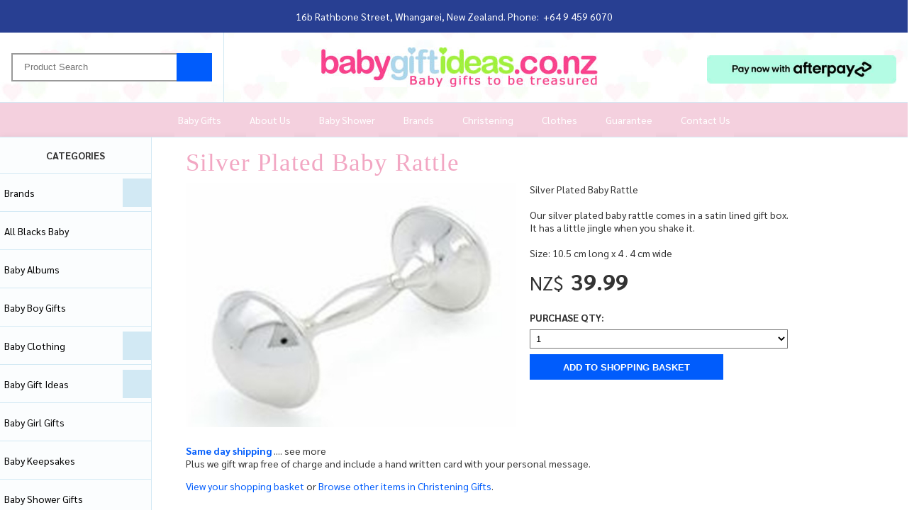

--- FILE ---
content_type: text/html;charset=UTF-8
request_url: https://www.babygiftideas.co.nz/product/silver-plated-baby-rattle
body_size: 8009
content:













<!DOCTYPE html PUBLIC "-//W3C//DTD XHTML 1.0 Transitional//EN" "https://www.w3.org/TR/xhtml1/DTD/xhtml1-transitional.dtd"> 
		
		

		<html lang="en">

<head>
<title>Silver Plated Baby Rattle</title>

	

	  
	  



<meta name="Description" content="Silver Plated Baby Rattle    Our silver plated baby rattle comes in a satin lined gift box.  It has a little jingle when you shake it.    Size: 10.5 cm long x 4 . 4 cm wide  	Category: Christening Gifts" />

	<meta name="Keywords" content="Silver Plated Baby Rattle cm Christening Gifts comes satin lined gift box has little jingle shake Size 10 long wide Traditional" />


	<meta http-equiv="Content-Type" content="text/html; charset=utf-8" />
	<meta name="generator" content="CMS Tool www.cms-tool.net" />
	<meta name="viewport" content="width=device-width, initial-scale=1">
	
		
		
	
	
	<link rel="canonical" href="https://www.babygiftideas.co.nz/product/silver-plated-baby-rattle" />











<link rel="preload" as="style" href="/uploads/js/cmscommon_core.css?ver=1764793977451"/><link type="text/css" rel="stylesheet" media="all" href="/uploads/js/cmscommon_core.css?ver=1764793977451"/>
	<link rel="preload" as="style" href="/uploads/js/cmscommon_core_mobile.css?ver=1760409706268"/><link type="text/css" rel="stylesheet" media="screen and (max-width: 640px)" href="/uploads/js/cmscommon_core_mobile.css?ver=1760409706268"/>

 	<link rel="preload" as="style" href="/uploads/js/cmscommon_ecommerce.css?ver=1759884157832"/><link type="text/css" rel="stylesheet" media="all" href="/uploads/js/cmscommon_ecommerce.css?ver=1759884157832"/>


 



<link type="text/css" rel="stylesheet" href="/css/publishedA.css?ver=1724980810552" media="all"/>



 




 


  
<script type="text/javascript">var dynamicURL='/product/silver-plated-baby-rattle';var cid=95885;var page=276902;</script>
	
	
	<link rel="preload" as="script" href="//code.jquery.com/jquery-3.6.0.min.js"/><script type="text/javascript" src="//code.jquery.com/jquery-3.6.0.min.js"></script>
	

	 
	<link rel="preload" as="script" href="/uploads/js/cmscommon_colorbox.js?ver=1678842460243"/><script type="text/javascript" src="/uploads/js/cmscommon_colorbox.js?ver=1678842460243"></script>
		<link rel="preload" as="script" href="/uploads/js/cmscommon_core.js?ver=1765853974126"/><script type="text/javascript" src="/uploads/js/cmscommon_core.js?ver=1765853974126"></script>
		<link rel="preload" as="script" href="/uploads/js/cmscommon_clientside.js?ver=1754960540272"/><script type="text/javascript" src="/uploads/js/cmscommon_clientside.js?ver=1754960540272"></script>

	

	

	

	<!-- fb -->
	
	<link href="https://fonts.googleapis.com/css?family=Sarabun:400,700,900" rel="stylesheet">

	<link rel="preload" as="script" href="/_scripts.js?ver=1724980621910"/><script type="text/javascript" src="/_scripts.js?ver=1724980621910"></script>


	
	
	
	
<meta property="product:url" content="https://www.babygiftideas.co.nz/product/silver-plated-baby-rattle" /> 

			

			<meta property="og:url" content="https://www.babygiftideas.co.nz/product/silver-plated-baby-rattle"/>	                                                                  
			
			
				
			
			<meta property="og:type" content="product.item" />
			<meta property="og:title" content="Silver Plated Baby Rattle"/>

			<meta property="og:site_name" content="babygiftideas.co.nz"/>
			<meta property="og:image" content="https://www.babygiftideas.co.nz/images/276902/Silver_Plated_Baby_Rattle.jpeg"/>

			<meta property="product:price:amount" content="39.99"/>
				<meta property="product:price:currency" content="NZD"/>

			<meta property="og:description" content="Silver Plated Baby Rattle    Our silver plated baby rattle comes in a satin lined gift box.  It has a little jingle when you shake it.    Size: 10.5 cm long x 4 . 4 cm wide"/>
			
			<meta property="product:sku" content="2334665" /> 
				  <meta property="product:retailer_item_id" content="2334665" />

			
			<meta property="product:availability" content="instock" />
			
			<meta property="product:condition" content="new" />
</head>













<body id="pageid276902" class="wgtid253 cmsTemplateA productViewBody productViewBodyB inCategory59011 inCategory69938   productHasNoVariations  productHasNoOptions  AvailabilityAvailable LowStock  cmsPublicViewer" data-uid="95885" data-cid="95885" data-page="276902" data-pid="2334665" data-categoryid="59011">



<div id=cmsBrowserTopFixed>
	<div id="cmsBrowserHeaderTools" class="cmsEditableTemplate cmsEditableWidgetsArea " >
	
	</div>  





	</div>
	
	
	

	<div class=cmsOuterContainer id="cmsTemplateOuterContainer" chunk="wgtdata/_templateA.html">

	<div class="is-wrapper"><div class="is-section is-box is-section-auto" style="background-color: rgb(40, 63, 146);"> 
  <div class="is-boxes"> 
   <div class="is-box-centered "> 
    <div class="is-container is-builder container is-content-maxwidth" id="contentarea29RRg" style="max-width: 100%; margin-top: 0px; margin-bottom: 0px; padding: 0px;"><div class="wsb-template row clearfix templateHeader"> 
      <div class="column full "> 
       <div style="text-align: center;"> 
        <span style="color: rgb(255, 255, 255);"><div class="cmsEditableText containsContentBox " id="ws_template_header" chunk="/header.html"><div class="is-wrapper"><div class="is-section is-box is-section-auto">
			<div class="is-boxes">
				<div class="is-box-centered ">
					<div class="is-container is-builder container is-content-maxwidth" id="contentareat8ZX2" style="max-width: none;"><div class="row"><div class="column full">
<p style="text-align: center;">
<span>
16b Rathbone Street, Whangarei, New Zealand. Phone:&nbsp;</span>
<a href="tel:+6494596070" title="" target="">
+64 9 459 6070</a>
</p>
</div>
</div></div>
				</div>
			</div>
		</div>

</div></div> </span> 
       </div> 
      </div> 
     </div></div> 
   </div> 
  </div> 
 </div>

<div class="is-section masthead is-section-auto is-box"> 
  <a href="#top" title="" target="" id="mobbtn" class="mobile"><i class="icon ion-navicon size-64"></i></a> 
  <div class="is-boxes"> 
   <div class="is-box-centered"> 
    <div class="is-container is-builder container is-content-maxwidth" id="contentarea0R70Z" style="max-width: 100%; margin-top: 0px; margin-bottom: 0px; padding: 0px;"><div class="wsb-template row clearfix templateLogo flex s-s-l-s"><div class="column socialsearch">
        <form name="productSearchForm" action="/page/276902" method="GET">
         <input name="find_keywords" value="" size="15" class="cmsProductSearchKeywords" placeholder="Product Search">
         <button type="SUBMIT" name="doSearch" value="Search" class="cmsProductSearchSubmit">
 <i class="icon ion-ios-search-strong">
</i>
 </button>
         <input type="HIDDEN" name="b_id" value="">
        </form>
       </div>
       <div class="column logo">
 <div id="cmslogo" class="cmsEditableTemplate">
<a href="/"><img src="/images/template/logo.jpg" border="0" alt="Baby Gift Ideas" class="logo cmsLogoImg w390 h56"/></a>
</div>       </div>
       <div class="column toys">
        <div id="cmsPageHeaderTopTools" class="cmsEditableTemplate cmsEditableWidgetsArea " >
	<div id="custom_cmsPageHeaderTopTools"  class=""><div class="staffpic" style="padding: 2rem 1rem 0.8rem 0; height: 40px; width: auto;"><a href="/baby-gift-delivery-costs.html"> <img alt="babygiftideas.co.nz staff" src="/images/afterpay.jpg" border="0" width="auto" height="40px" /> </a> <a title="Guarantee for baby gift ideas and staff photo" href="/baby-gifts-guarantee.html" target="_blank"> </a></div></div><!-- end content div custom_cmsPageHeaderTopTools -->
	</div>  






       </div>
</div></div> 
   </div> 
  </div> 
 </div>

<div class="is-section is-section-auto is-box desktop mainmenu"> 
  <div class="is-boxes"> 
   <div class="is-box-centered"> 
    <div class="is-container is-builder container is-content-maxwidth" id="contentareahn5qp" style="max-width: 100%; margin-top: 0px; margin-bottom: 0px; padding: 0px;"><div class="wsb-template row clearfix templateMenu topMenu"> 
      <div class="column full"> 
       <div class="cmsDefaultMenu cmsHorizontalMenu" style="text-align: center;">
         <div id=menu class=menu><ul id=nav class="nav navbar-nav"><li id="mbtn276902" class="menuliactive"><a href="/baby-gifts.html" class="menuactive">Baby Gifts</a></li><li id="mbtn298524" class="dropdown hasubmenu"><a data-toggle="dropdown" href="/baby-shop.html" class="dropdown-toggle">About Us </a><ul class="submenu dropdown-menu"><li id="mbtn302521"><a href="/baby-gift-delivery-costs.html">Delivery Costs</a></li><li id="mbtn311524"><a href="/baby-gift-ideas-testimonials.html">Testimonials</a></li></ul></li><li id="mbtn297259"><a href="/baby-shower.html">Baby Shower</a></li><li id="mbtn298442"><a href="/baby-stuff-brands-product-things.html">Brands </a></li><li id="mbtn302409"><a href="/christening-gifts-baptism.html">Christening</a></li><li id="mbtn276903"><a href="/baby-clothes.html">Clothes</a></li><li id="mbtn302580"><a href="/baby-gifts-guarantee.html">Guarantee </a></li><li id="mbtn276906"><a accesskey="9" href="/contact-us-for-baby-presents.html">Contact Us</a></li></ul></div> 
       </div> 
      </div> 
     </div> 
     <div class="row clearfix"></div></div> 
   </div> 
  </div> 
 </div>

<div class="is-section section-content is-shadow-1 is-section-75"> 
  <div class="is-boxes"> 
   <div class="is-box is-box-2 menucolumn desktop" style="vertical-align:top;"> 
    <div class="is-boxes"> 
     <div class="is-box-centered is-content-top"> 
      <div id="contentareaPYguA" style="padding: 0px;" class="is-container is-builder is-content-500 container"><div class="row clearfix"> 
        <div class="column full"> 
         <h4 style="text-align: center;">CATEGORIES</h4> 
        </div> 
       </div> 
       <div class="wsb-template row clearfix templateCategories"> 
        <div class="column full"> 
         <div class="cmsDefaultMenu cmsVerticalMenu">
           <div id=catmenu class=catmenu><ul id=catnav class=catnav><li id="catm276346" class="hassubmenu"><a href="/category/baby-gift-brands">Brands</a><ul class="submenu"><li id="catm276348"><a href="/category/all-blacks-baby-gifts">All Blacks Baby Gifts</a></li><li id="catm276355"><a href="/category/bo-and-ko-baby-gifts">Bo & Ko Baby Gifts</a></li><li id="catm276347"><a href="/category/bunnies-by-the-bay-baby-gifts">Bunnies By The Bay Baby Gifts</a></li><li id="catm276349"><a href="/category/buzzy-bee-baby-gifts">Buzzy Bee Baby Gifts</a></li><li id="catm276353"><a href="/category/disney-baby-gifts">Disney Baby Gifts</a></li><li id="catm276351"><a href="/category/guess-how-much-i-love-you-baby-gifts">Guess How Much I Love You Baby Gifts</a></li><li id="catm276352"><a href="/category/kaloo-baby-gifts">Kaloo Baby Gifts</a></li><li id="catm276350"><a href="/category/peter-rabbit-baby-gifts">Peter Rabbit Baby Gifts</a></li><li id="catm276354"><a href="/category/sophie-the-giraffe-baby-gifts">Sophie The Giraffe Baby Gifts</a></li><li id="catm276358"><a href="/category/the-very-hungry-caterpillar-baby-gifts">The Very Hungry Caterpillar Baby Gifts</a></li><li id="catm276357"><a href="/category/williow-tree-figurine-baby-gifts">Willow Tree Figurine Baby Gifts</a></li><li id="catm276356"><a href="/category/winnie-the-pooh-baby-gifts">Winnie The Pooh Baby Gifts</a></li></ul></li><li id="catm62481"><a href="/all-blacks-baby.html">All Blacks Baby</a></li><li id="catm63203"><a href="/baby-albums.html">Baby Albums</a></li><li id="catm69125"><a href="/baby-boy-gifts.html">Baby Boy Gifts</a></li><li id="catm66950" class="hassubmenu"><a href="/baby-clothing.html">Baby Clothing</a><ul class="submenu"><li id="catm69491"><a href="/all-black-baby-clothing.html">All Blacks Baby Clothing</a></li><li id="catm69492"><a href="/baby-bibs.html">Baby Bibs</a></li><li id="catm69496" class="hassubmenu"><a href="/baby-blanket.html">Baby Blanket Wrap Quilts</a><ul class="submenu"><li id="catm71714"><a href="/aden---anais.html">Aden + Anais</a></li></ul></li><li id="catm69502"><a href="/baby-bodysuits.html">Baby Bodysuits</a></li><li id="catm69497"><a href="/baby-hats-beanies.html">Baby Hats and Beanies</a></li><li id="catm69493"><a href="/baby-shoes.html">Baby Shoes Booties Footwear</a></li><li id="catm69499"><a href="/baby-socks.html">Baby Socks</a></li><li id="catm69494"><a href="/buzzy-bee-baby-clothes.html">Buzzy Bee Baby Clothes</a></li><li id="catm69932"><a href="/kiwi-baby-clothes.html">Kiwi Baby Clothes</a></li></ul></li><li id="catm63027" class="hassubmenu"><a href="/baby-gift-ideas.html">Baby Gift Ideas</a><ul class="submenu"><li id="catm63026"><a href="/baby-books.html">Baby Books</a></li><li id="catm62479"><a href="/baby-cards.html">Baby Cards</a></li><li id="catm110622"><a href="/baby-tooth-and-curl-holders.html">Baby Tooth and Curl Holders</a></li><li id="catm76275"><a href="/birth-certificate-holders.html">Birth Certificate Holders</a></li><li id="catm70023"><a href="/first-birthday.html">First Birthday</a></li><li id="catm69933"><a href="/baby-skin-care.html">Skin Care</a></li></ul></li><li id="catm69126"><a href="/baby-girl-gifts.html">Baby Girl Gifts</a></li><li id="catm63200"><a href="/baby-keepsakes.html">Baby Keepsakes</a></li><li id="catm63202"><a href="/baby-shower-gifts.html">Baby Shower Gifts</a></li><li id="catm67090"><a href="/bunnies-by-the-bay.html">Bunnies By The Bay</a></li><li id="catm59011" class="selectedCategory selectedCategoryPath hassubmenu"><a href="/christening-gifts.html" class="catmenu-menuactive">Christening Gifts</a><ul class="submenu submenu-selectedCategory"><li id="catm69934"><a href="/christening-gifts-for-boys.html">Christening Gifts for Boys</a></li><li id="catm69935"><a href="/christening-gifts-for-girls.html">Christening Gifts for Girls</a></li><li id="catm69936"><a href="/christening-presents.html">Christening Presents</a></li><li id="catm69937"><a href="/christening-gifts-contemporary.html">Contemporary Christening Gifts</a></li><li id="catm69938"><a href="/christening-gifts-traditional.html">Traditional Christening Gifts</a></li></ul></li><li id="catm63013"><a href="/dolls.html">Dolls | Rag Doll</a></li><li id="catm263213"><a href="/category/maori-inspired-baby-gifts">Maori Inspired Baby Gifts</a></li><li id="catm68906"><a href="/meal-time-baby-stuff.html">Meal Time</a></li><li id="catm101816"><a href="/merino_baby_clothes.html">Merino Baby Clothes</a></li><li id="catm104147"><a href="/new-zealand-baby-clothes.html">New Zealand Baby Clothes</a></li><li id="catm65010"><a href="/new-zealand-baby-gifts.html">New Zealand Baby Gifts</a></li><li id="catm100138" class="hassubmenu"><a href="/new-zealand-baby-toys.html">New Zealand Baby Toys</a><ul class="submenu"><li id="catm60399"><a href="/buzzy-bee.html">Buzzy Bee</a></li></ul></li><li id="catm63011"><a href="/peter-rabbit.html">Peter Rabbit</a></li><li id="catm62021"><a href="/baby-photo-frames.html">Photo Frames</a></li><li id="catm63014" class="hassubmenu"><a href="/baby-toys.html">Toys for baby</a><ul class="submenu"><li id="catm88740"><a href="/disney-toys.html">Disney Toys</a></li><li id="catm71032"><a href="/guess-how-much-i-love-you.html">Guess How Much I Love You</a></li><li id="catm59013" class="hassubmenu"><a href="/kaloo.html">Kaloo</a><ul class="submenu"><li id="catm99347"><a href="/kaloo-doudous.html">Kaloo Doudou's</a></li></ul></li><li id="catm71512"><a href="/sophie-the-giraffe.html">Sophie the Giraffe</a></li><li id="catm59012"><a href="/teddy-bears.html">Teddy Bears</a></li><li id="catm77796"><a href="/the-very-hungry-caterpillar.html">The Very Hungry Caterpillar</a></li><li id="catm60928"><a href="/winnie-the-pooh.html">Winnie the Pooh</a></li></ul></li><li id="catm63201"><a href="/baby-gifts-twins.html">Twins</a></li><li id="catm60758"><a href="/willow-tree-angels.html">Willow Tree</a></li></ul></div> 
         </div> 
         <p><div class="cmsEditableText" id="ws_template_left" chunk="/left.html"><div class="delivery" style="text-align: center;"><a title="Baby Gifts Delivery Costs" href="/baby-gift-delivery-costs.html" target="_blank"> <img width="188" height="87" src="/images/template/delivery.jpg" /> </a></div>
<div class="leftbreaker" style="text-align: center;"><a title="Baby Gifts Guarantee" href="/baby-gifts-guarantee.html" target="_blank"> <img width="116" height="80" src="/images/template/100garantee.jpg" /> </a></div>
<div class="leftbreaker"></div></div></p> 
        </div> 
       </div></div> 
     </div> 
    </div> 
   </div> 
   <div class="is-box is-box-10"> 
    <div class="is-box-a is-boxes"> 
     <div class="is-overlay"> 
      <div class="is-overlay-bg" style="background-image: none; display: block;"></div> 
      <div class="is-overlay-color" style="display: none;"></div> 
      <div class="is-overlay-content"></div> 
     </div> 
     <div class="is-box-a is-box-centered is-content-top"> 
      <div id="contentareakPpKa" style="max-width: 100%; padding: 0px;" class="is-box-b is-container is-builder container is-content-maxwidth"><div class="wsb-template row clearfix  templatebanner"> 
        <div class="column full">
          <div id="cmsBannerContainer"  class="captionType ">
<div id="cmsBannerSlideDiv" class="cmsEditableTemplate anim_ " data-animation-type="" data-slideshow-speed="4000" data-transition-speed="2000">






</div>

</div>

 
        </div> 
       </div> 
       <div class="wsb-template row clearfix templateHeading"> 
        <div class="column full"> 
         <h1 class="cmsUsualWidth"> Silver Plated Baby Rattle</h1> 
         <div class="mobile">
           <small class=breadcrumbtrail><span class="bcPrefix">&gt;</span> <a class=breadcrumblink href="/">Baby Gifts</a> <span class="bcSeparator">&gt;</span> <a class=breadcrumblink href="/christening-gifts.html">Christening Gifts</a> <span class="bcSeparator">&gt;</span> <a class=breadcrumblink href="/product/silver-plated-baby-rattle">Silver Plated Baby Rattle</a> </small> 
         </div> 
        </div> 
       </div> 
       <div class="wsb-template row clearfix templateContent"> 
        <div class="column full">
				<div id="cmsPageHeaderToolsBelowHeading" class="cmsEditableTemplate cmsEditableWidgetsArea cmsUsualWidth" >
	
	</div>
		
		


		
		<div id="cmsPageContainer" pageid="276902" headingid="cmsProductHeading">

		
		
		 
		

		

		<div id="ContentCMS" accesskey="[" class="cmsUsualWidth ">


		


		<div class=productViewShoppingBasketInHeader>
		





<p align=right id=wgtSoftCart basketItemCount="0"></p>
	<script>
			updateWgtCart('',0);
		</script>
<iframe NAME=buyiframe width=0 height=0 style="visibility:hidden"></iframe>







		</div>





		
		



		 
		

		 
		





		


		<div itemscope itemtype="http://schema.org/Product" class="productItemScope productVariantChangeWrapper" data-pid="2334665" id="Product2334665">

			<meta itemprop="name" content="Silver Plated Baby Rattle" />
		    <meta itemprop="image" content="https://www.babygiftideas.co.nz/images/276902/Silver_Plated_Baby_Rattle.jpeg" />
			<meta itemprop="description" content="Silver Plated Baby Rattle    Our silver plated baby rattle comes in a satin lined gift box.  It has a little jingle when you shake it.    Size: 10.5 cm long x 4 . 4 cm wide" />

			
			<meta  itemprop="sku" content="2334665" />
		    <div itemprop="brand" itemscope itemtype="https://schema.org/Brand">
				<meta itemprop="name" content="LMNB526" />
			</div>
			<meta  itemprop="mpn" content="2334665" />

			<meta  itemprop="category" content="Christening Gifts,Traditional Christening Gifts" />

		 	<div itemprop="offers" itemscope itemtype="https://schema.org/Offer" >

					<meta itemprop="price" content="39.99" />
					<meta itemprop="priceCurrency" content="NZD" />
					<meta itemprop="priceValidUntil" content="2026-04-18" />
					<meta itemprop="url" content="https://www.babygiftideas.co.nz/product/silver-plated-baby-rattle" />

			        <link itemprop="itemCondition" href="https://schema.org/NewCondition" />
					
							
					<link itemprop="availability" href="https://schema.org/InStock" />				
					
			    </div>
	
			


			



<div id="cmsProductSummary" class="cmsEditablePopup cmsProductSummary productSummaryHeader">

		
		
		
		<div class="imageAlignmentBlock leftAlignedImageBlock"><div class="zoomedphoto ">
			<a class="colorbox jqzoom_view" rel="colorbox" href="/images/276902/Silver_Plated_Baby_Rattle.jpeg" title="Silver Plated Baby Rattle"><img src="/images/276902/Silver_Plated_Baby_Rattle.jpeg" border="0" alt="Silver Plated Baby Rattle" class="img_product_view galleryView320" hspace="0" vspace="0" itemprop="image"/></a>
		</div></div>


			<div class=productSummaryRightAlignedBlock>
				<DIV class=productHeaderSummaryText itemprop="description">Silver Plated Baby Rattle<br><br>Our silver plated baby rattle comes in a satin lined gift box.<br>It has a little jingle when you shake it.<br><br>Size: 10.5 cm long x 4 . 4 cm wide</DIV>
				
<a name="buy"></a>

<div class="formDIV productPriceTableDetailedWrapper">
<div class="productPriceTableDetailed cmsFormElements" data-image="/images/276902/Silver_Plated_Baby_Rattle.jpeg" >


	


	<div class="cmsFormElement productPrice"><div class="cmsFormPrompt productPricePrompt">Price:</div><div class="cmsFormData productPricePrice"><small class=ccySymbol>NZ$</small> <b class=value>39.99</b></div></div>

	


	

	

	
	
	

	

	
	   

	
		
		


	
	
	
	
	
	


	

		


	



<IFRAME NAME=buyiframe width=0 height=0 style="visibility:hidden"></iframe>




	
	
<!-- p_stock_display = NONE +   -->


	  	

	


	



	


	


	

<FORM METHOD=POST ACTION="/page/276902/shopping/cart/shopping-basket-iframe-process.html" target=buyiframe NAME=productBuyForm id=productBuyForm enctype="multipart/form-data"  accept-charset="ISO-8859-1">
		<INPUT TYPE=HIDDEN NAME=pid VALUE="2334665">
		<INPUT TYPE=HIDDEN NAME=add2cart VALUE="2334665">
		<INPUT TYPE=HIDDEN NAME=find_groupid VALUE=59011>
		

		 

		<div class="cmsFormElement cmsFormElementQuantity qtyCOMBO noPrint">
								<div class="cmsFormPrompt">Purchase Qty:</div>
								<div class="cmsFormData autowidth"><input previousvalue="1" min="1" size="4" max="4" qtyinc="1" name="b_qty" step="1" type="number" class="qtyCombo qtyTextField validateNumber" value="1"/></div>
							</div>

				 



				

				

				<div class="cmsFormElement cmsFormSubmitRow noPrint"> 
					<div class="cmsFormPrompt">&nbsp;</div>
					<div class="cmsFormData cmsBuyButtonDiv noPrint">

							
							<INPUT TYPE=SUBMIT VALUE="Add to Shopping Basket" class=btnAddToShoppingBasket>

						</div>
				   </div>

		

	</FORM>




	


</div>
</div>




			</DIV>

		

		

		



		
		
		
		
		
		
		
		
		
		
		
		
		<div style="clear:both"></div>


		  




	</div>

			


			

			
			
			


		  
			


			

 
			
			
			<div id="productAdditionalText"  class=""><p><a href="http://www.babygiftideas.co.nz/baby-gift-delivery-costs.html"><strong>Same day shipping</strong>&#160;</a>.... see more&#160;<br />Plus we gift wrap free of charge and include a hand written card with your personal&#160;message.</p></div><!-- end content div productAdditionalText -->


			<div style="clear:both"></div>


			
 
























 


 













  




 





	



  

 









                      








			





			
				
		</div><!-- end item scope -->

		

				
		


		
		
		  





		<p class=cmsViewProductPageContinueLinks>
			<a class=cmsViewCartOnProductView href="/page/276902/shopping/cart/shopping-cart.html">View your shopping basket</a> 
			<span class=browseOtherItems>or <a href="/christening-gifts.html">Browse other items in Christening Gifts</a>.</span>
			</p>



		
		



		
		 
		

		


		

		

		




		

</div><!-- End ContentCMS-->



</div><!-- End cmsPageContainer-->





<div id="cmsPageFooterTools" class="cmsEditableTemplate cmsEditableWidgetsArea cmsUsualWidth" >
	
	</div>  














<script type="application/ld+json" class="cmsSchemaGraph">
{"offers":{"seller":{"@id":"https://www.babygiftideas.co.nz#organization"},"priceValidUntil":"2027-01-18T02:22:50+1300","priceCurrency":"NZD","@type":"Offer","price":"39.99","availability":"https://schema.org/InStock","url":"https://www.babygiftideas.co.nz/product/silver-plated-baby-rattle","itemCondition":"https://schema.org/NewCondition"},"image":"https://www.babygiftideas.co.nz/images/276902/Silver_Plated_Baby_Rattle.jpeg","@type":"Product","name":"Silver Plated Baby Rattle","description":"Silver Plated Baby Rattle\r\n\r\nOur silver plated baby rattle comes in a satin lined gift box.\r\nIt has a little jingle when you shake it.\r\n\r\nSize: 10.5 cm long x 4 . 4 cm wide","mpn":"2334665","category":"Christening Gifts,Traditional Christening Gifts","@context":"https://schema.org","brand":{"@type":"Brand","name":"LMNB526"},"url":"https://www.babygiftideas.co.nz/product/silver-plated-baby-rattle"}
</script>




 
  
</div> 
       </div> 
       <div class="wsb-template row clearfix templateFooter"> 
        <div class="column full ">
          <div class="cmsEditableText" id="ws_template_footer" chunk="/footer.html"><p style="text-align: center;" class="whitebox"><span style="font-size: medium;"><a href="/">babygiftideas.co.nz</a> your online baby gift store</span>.<br />Secure online shopping with our <a href="/baby-gifts-guarantee.html">100% guarantee</a>. Complimentary gift wrapping and same day shipping worldwide. We can help you with Baby Clothing, Baby Christening Gifts, Baby Shower Favours.<br /><em><span style="font-size: medium;">Service with Sincerity</span></em></p>
<table style="width: 100%;">
<tbody>
<tr>
<td style="text-align: left;" class="bluebox" valign="top" width="33%"><span style="font-size: medium;"><a href="/contact-us-for-baby-presents.html">Contact Us</a></span> <br />Ph +64 9 459 6070<br /><a href="mailto:michelle@babygiftideas.co.nz">michelle@babygiftideas.co.nz</a><br /><span style="font-size: medium;">Visit Us</span><br />16b Rathbone Street,<br />Whangarei, New Zealand<br /><span style="font-size: medium;"><a href="/baby-shop.html">About Us</a></span></td>
<td style="text-align: left;" class="bluebox" valign="top" width="33%"><a href="/baby-gift-delivery-costs.html"><span style="font-size: medium;">Delivery</span><br /></a>See our charges &amp; times<br /><a href="/baby-gifts-guarantee.html"><span style="font-size: medium;">Guarantee</span><br /></a>We want you to be 100%<br />happy with your purchase<br /><span style="font-size: medium;"><a href="/baby-gifts-guarantee.html">Privacy/Security</a></span></td>
<td style="text-align: left;" class="bluebox" valign="top" width="34%"><a href="https://www.facebook.com/babygiftideas.co.nz" target="_blank"><span style="font-size: medium;">Facebook</span><br /></a>Follow us on Facebook<br /><span style="font-size: medium;">Newsletter</span><br />Sign up for our newsletter</td>
</tr>
</tbody>
</table>
<div class="bluebox">&#160;&#160;&#160;&#160; See our mother store <a href="http://www.giftguru.co.nz/" target="_blank">Gifts On Rathbone</a> for all your Birthday, Anniversary, Wedding and NZ Gifts.&#160;&#160;&#160;&#160;</div>
<div style="height: 2em;" id="footerGenericGap"></div>
<!--footer toys FBLIKE -->
<div id="fblike"></div>
<p class="copyright"><small class="copyright">&#169; Copyright 2025&#160;<a class="copyright" style="text-decoration: none;" href="http://www.babygiftideas.co.nz/" target="_top">babygiftideas.co.nz</a> - Phone: 09 459 6070 Whangarei New Zealand - <a class="copyright" href="/page/0/search/sitemap.html">Site map</a> </small></p></div> 
        </div> 
       </div></div> 
     </div> 
    </div> 
   </div> 
  </div> 
 </div>

<div class="is-section is-mobile-menu is-box is-section-auto is-bg-grey is-dark-text"> 

  <div class="is-boxes" style="   position: relative;"> 
   <div class="is-boxd dis-opacity-100 is-dark-text" style=""> 
    <div id="mobbtnx" class="mobile"> 
     <i class="icon ion-close size-48"></i> 
    </div> 
    <div class="is-overlay" style="display: none;"> 
     <div class="is-overlay-bg" style="display: none;"></div> 
     <div class="is-overlay-content"></div> 
     <div class="is-overlay-color" style="display: none;"></div> 
    </div> 
    <div class="is-container is-builder is-content-800 container" id="contentarea4iSB9" style="padding: 5%;"><div class="wsb-template row clearfix templateSearchFormShort"> 
      <div class="column  full" style="margin-bottom:28px;display:block;">
        
<div class="searchFormDiv">
		<form method="get" class="cmsSearchWidget " name="searchform" action="/page/276902/search/search-results.html">
			<input name="search_keywords" accesskey="3" size="10" value="" class="searchtoykeywords verticalAlignMiddle" />
			<button type="submit" value="Search" class="searchtoysubmit verticalAlignMiddle" ><span class=" material-icons">search</span></button>
		</form>
	</div>
 
      </div> 
     </div> 
     <div class="row clearfix"> 
      <div class="column full"> 
       <hr> 
      </div> 
     </div> 
     <div class="row clearfix"> 
      <div class="column full"> 
       <h3>CATEGORIES</h3> 
      </div> 
     </div> 
     <div class="wsb-template row clearfix templateCategories"> 
      <div class="column full mobilecatmenucontainer cmsVerticalMenu"> 
       <div class="cmsDefaultMenu cmsVerticalMenu">
         [MOBILECATEGORIES] 
       </div> 
      </div> 
     </div> 
     <div class="row clearfix"> 
      <div class="column full"> 
       <hr> 
      </div> 
     </div> 
     <div class="row clearfix"> 
      <div class="column full"> 
       <h3>MENU</h3> 
      </div> 
     </div> 
     <div class="wsb-template row clearfix templateMenu"> 
      <div class="column full mobilemenucontainer">
        [MOBILEMENU] 
      </div> 
     </div> 
     <div class="wsb-template row clearfix templateSocialIcons"> 
      <div class="column full">
        <div class="socialmediaicons">
  
 
	
	<a rel="nofollow" target="socialiconTarget" href="https://www.facebook.com/GiftsOnRathbone/" class="socialmediaicon a-logo-facebook" title="Connect with us: Facebook https://www.facebook.com/GiftsOnRathbone/"><ion-icon name="logo-facebook" style="background-color: rgb(59, 89, 152) ;"></ion-icon></a>


 
	
	

	
	
	
	
	
	
	
	
	

	

	<a rel="nofollow" target="socialiconTarget" href="/page/members/subscribe-ajax.html" class="socialmediaicon colorbox cmsSocialIconSubscribe a-mail" title=""><ion-icon name="mail" style="background-color: #e8c63e; ;"></ion-icon></a>

	
	
	
	
</div> 


 
      </div> 
     </div></div> 
   </div> 
  </div> 
 </div>

</div>
	 
		



		</div><!-- cms outer wrap -->


		

		



		
		
		<div id=cmsBrowserBottomFixed>
			<div id="cmsBrowserFooterTools" class="cmsEditableTemplate cmsEditableWidgetsArea " >
	
	</div>  





		</div>
			
			
				
				

						
	
<link type="text/css" rel="stylesheet" href="https://fonts.googleapis.com/icon?family=Material+Icons"  media="all" />
<link type="text/css" rel="stylesheet" href="//code.ionicframework.com/ionicons/2.0.1/css/ionicons.min.css"  media="screen" />
<script type="module" defer async src="/uploads/shared/js/ionicons/dist/ionicons/ionicons.js"></script>
<script type="module" defer async src="/uploads/shared/js/ionicons/dist/ionicons/ionicons.esm.js"></script>
</body>
	</html>


<!--r21,u349946,c95885,p276902,w253,t62992,m903,s201-->


 

--- FILE ---
content_type: text/css
request_url: https://www.babygiftideas.co.nz/css/publishedA.css?ver=1724980810552
body_size: 4836
content:
body {background-color:#FFFFFF ;}
body {background-image:url(/images/template/bg.jpg);}
body,
.cmsDefaultTextLogo a,
.cmsDefaultTextLogo a:link,
.copyright, a.copyright, .copyright a,
a.copyright:link {color:#333333 ;}
body.cmsPopup {background-color:white ;background-image:none;padding:2%;box-sizing:border-box;}
body.cmsPopup {background-color:#FFFFFF ;}
.cmsDefaultTextLogo a, .cmsDefaultTextLogo a:link {color:#F2A7C3 ;}
.btn.btn-primary, .btn-primary {background-color:;}
.btn.btn-primary, .btn-primary {color:#FFFFFF ;}
body {margin:0px;padding:0px;}
.pinkpromobox h1, .pinkpromobox h2, .pinkpromobox h3, .pinkpromobox h4, .pinkpromobox h5 {display:block;text-align:center;background-color:pink;-webkit-border-top-left-radius:8px;-webkit-border-top-right-radius:8px;-moz-border-radius-topleft:8px;-moz-border-radius-topright:8px;border-top-left-radius:8px;border-top-right-radius:8px;color:#333;}
.bluepromobox h1, .bluepromobox h2, .bluepromobox h3, .bluepromobox h4, .bluepromobox h5 {display:block;text-align:center;background-color:#ABD6EB;-webkit-border-top-left-radius:8px;-webkit-border-top-right-radius:8px;-moz-border-radius-topleft:8px;-moz-border-radius-topright:8px;border-top-left-radius:8px;border-top-right-radius:8px;color:#333;}
.greenpromobox h1, .greenpromobox h2, .greenpromobox h3, .greenpromobox h4, .greenpromobox h5 {display:block;text-align:center;background-color:#CCFE93;-webkit-border-top-left-radius:8px;-webkit-border-top-right-radius:8px;-moz-border-radius-topleft:8px;-moz-border-radius-topright:8px;border-top-left-radius:8px;border-top-right-radius:8px;color:#333;}
.bluepromobox {background-color:#FFF;border:1px solid #CCCCCC;border:1px solid #d2e9f4;padding:0px;-webkit-border-radius:8px;-moz-border-radius:8px;border-radius:8px;margin:10px;}
.greenpromobox {background-color:#FFF;border:1px solid #CCCCCC;border:1px solid #d2e9f4;padding:0px;-webkit-border-radius:8px;-moz-border-radius:8px;border-radius:8px;margin:10px;}
.pinkpromobox {background-color:#FFF;border:1px solid #CCCCCC;border:1px solid #d2e9f4;padding:0px;-webkit-border-radius:8px;-moz-border-radius:8px;border-radius:8px;margin:10px;}
h1 {padding:10px 0px;margin:0;font-weight:normal;letter-spacing:1px;font-family:Arial Rounded MT Bold;}
.bluebox {background-color:#ABD6EB;border:1px solid #CCCCCC;padding:10px;-webkit-border-radius:8px;-moz-border-radius:8px;border-radius:8px;margin:10px;}
.cmsDefaultTextLogo {width:100%;margin:0;}
.is-container {max-width:1200px;}
.cmsUsualWidth {max-width:1200px;padding:0 2rem;box-sizing:border-box;margin-right:auto;margin-left:0;}
.cmsTemplateC .cmsUsualWidth {margin-left:auto;}
.cmsUsualWidth.containsContentBox {max-width:none!important;width:100%!important;padding-left:0!important;padding-right:0!important;margin:0;}
#cmsShoppingCartTemplateLinks a {text-decoration :none;display:inline-block }
@media (max-width:600px){.socialmediaicons {text-align:center;}
#cmsShoppingCartTemplateLinks {text-align:center;}
#cmsShoppingCartTemplateLinks a {width:40%;text-align:center;}
}
html {box-sizing:border-box;}
*, *:before, *:after {box-sizing:inherit;}
body .is-boxes, body .is-wrapper > div {float:none;}
.templateContent > .column{float:none;}
.templateHeading{margin-left:0;margin-right:0;}
a{color:;color:#005CFC;}
a:hover{color:#B6DAEA;color:;}
h1{color:#F2A7C3;}
h2{color:;}
h3,h4{color:;}
body p{color:inherit;}
.cmsTitle a{color:#F2A7C3;color:;}
#menu button{display:none;}
.topMenu.templateMenu{background-color:#F4D0DE;}
.menucolumn{border-right:1px solid #d2e9f4;}
.is-section-banner {background-color:;}
.is-section-logo {background-color:;}
.masthead{background:;border-bottom:1px solid #d2e9f4;}
.is-section-menu {background-color:#F4D0DE;}
.menucolumn{background:#F4D0DE;background:#fbfdfe;}
.is-wrapper .is-mobile-menu,.is-wrapper .is-mobile-menu .is-boxes{background:#F4D0DE;}
.cmsVerticalMenu ul>li>ul{background:#fbfdfe;}
.cmsVerticalMenu button{background:#fbfdfe;background:#FFFFFF;background:#d2e9f4;}
.catmenu-link{background:#fbfdfe;}
.mobilecatmenucontainer.cmsVerticalMenu ul>li>ul{padding-left:1rem;}
.mobilecatmenucontainer.cmsVerticalMenu .catmenuli-active.hassubmenu > a{padding-left:1rem;}
input,select,option,textarea,button[type=submit]{background-color:#FFFFFF;padding:0.4rem 1rem;font-family:'Nunito Sans', sans-serif;}
input[type=submit],button[type=submit], input[type=button]{background-color:;background-color:#005CFC;color:#FFFFFF;border-color:;border-color:#005CFC;}
input:hover[type=submit], button:hover[type=submit]{background-color:;background-color:#B6DAEA;}
input.cmsProductSearchKeywords{height:40px;line-height:40px;flex:1;border:2px solid #999;border-width:2px 0 2px 2px;}
button[type=submit]{height:40px;line-height:40px;border:1px solid ;border:1px solid#005CFC;padding:0 20px;}
button[type=submit] i{font-size:22px;color:#fff;}
.btn.btn-primary, .cmsItem a.moreInfo, .cmsMoreInfo, .cmsNavButtons a{background-color:;background-color:#005CFC;color:#FFFFFF;}
.btn.btn-primary:hover, .cmsItem a.moreInfo:hover, .cmsMoreInfo:hover, .cmsNavButtons a:hover{background-color:;background-color:;color:#FFFFFF;border-color:;border-color:;}
.dirlistingsocialmediaicons i.icon, .dirlistingsocialmediaicons ion-icon, .socialmediaicons i.icon, .socialmediaicons ion-icon,i.icon,ion-icon{color:#333333;color:;}
a:hover i.icon,a:hover i.icon:hover,a:hover ion-icon:hover{color:;}
.cmsFormElements {margin:1% 0;}
.cmsFormElement, cmsFormSubmitRow {display:flex;margin:1% 0;}
.cmsFormPrompt, .cmsFormActions, .cmsFormDataNoPrompt {flex:1;}
.cmsFormData, .cmsFormOptions{flex:3 }
.cmsFormData input, .cmsFormData select, .cmsFormData textarea, .cmsFormDataNoPrompt textarea {width:100%;margin-left:0;margin-right:0;}
textarea {border:1px solid #d2e9f4;}
input{border:1px solid #d2e9f4;padding:0.4rem 1.0rem;}
input[type=text]{text-indent:0px;}
input[type=submit], input[type=button]{cursor:pointer;}
textarea:focus, input:focus, button:focus{outline:none;}
#cmsBannerOverlay{display:flex;}
#cmsBannerOverlay .row {display:flex;flex:1;align-items:center;}
.mobmenu{-webkit-transition:left 0.5s ease-in-out;-moz-transition:left 0.5s ease-in-out;-o-transition:left 0.5s ease-in-out;transition:left 0.5s ease-in-out;background-color:;background-color:#F4D0DE;z-index:2000;}
#cmsOuterContainer{height:100%;}
.is-wrapper div.section-content {height:95vH;background:#FFFFFF;}
.wsb-template.row.templateContent{margin:0;flex:1;}
.templateHeader a{color:white;}
a{text-decoration:none;}
.is-box-a{height:100%;}
.is-box-b{height:100%;display:flex;flex-direction:column;}
.breadcrumbtrail{display:inline-block;padding-bottom:20px;}
#cmslogo img{max-height:110px;padding:1rem 0;width:auto;height:auto;}
.socialsearch .searchFormDiv,.socialsearch .socialmediaicons{display:inline-block;}
.cmsDefaultMenu.cmsVerticalMenu {max-width:none;}
.socialmediaicons a{display:inline-block;}
.socialmediaicons i.icon, .dirlistingsocialmediaicons i.icon,.socialmediaicons ion-icon{background:none!important;height:26px;font-size:1.2rem;}
.s-s-l-s{margin:0;flex-direction:row!important;}
.s-s-l-s #cmsShoppingCartTemplateLinks{height:100%;display:flex;align-items:center;padding:0!important;font-size:0.9em;}
.s-s-l-s #cmsShoppingCartTemplateLinks > *,.s-s-l-s .socialsearch > form{display:flex;align-items:center;height:100%;border-left:1px solid #d2e9f4;padding:0.8rem 1rem 0.8rem 0;width:100%;max-width:300px;}
.s-s-l-s .socialsearch > form{border-left:0px solid #d2e9f4;border-right:1px solid #d2e9f4;}
.s-s-l-s .searchtoykeywords{width:200px;background:;border:0;padding:0.4rem 0;}
.s-s-l-s .searchtoysubmit{display:none;}
.s-s-l-s .searchtoykeywords::-webkit-input-placeholder {color:#000;}
.s-s-l-s .searchtoykeywords::-moz-placeholder {color:#000;}
.s-s-l-s .searchtoykeywords:-ms-input-placeholder {color:#000;}
.s-s-l-s .searchtoykeywords:-moz-placeholder {color:#000;}
.s-s-l-s #cmsPageHeaderTopTools{height:100%;}
.row.flex.s-s-l-s .column{flex-direction:unset;}
.s-s-l-s .column.logo{align-items:center;flex:1;}
.s-s-l-s i.icon {padding-right:0.5rem;}
.s-s-l-s .column.toys{flex:1;justify-content:flex-end;}
.s-s-l-s .column.socialsearch{flex:1;}
.s-s-l-s .column.logo{justify-content:center;}
.column.toys{padding-right:0;}
.cmsDefaultTextLogo{padding:0.5rem;line-height:1;text-align:center;}
.cmsVerticalMenu button{border:0;padding:20px;cursor:pointer;}
.cmsVerticalMenu ul ul button{border-left:0;padding:5px 20px;}
.menucolumn h4, .menucolumn h3{border-bottom:1px solid #d2e9f4;margin:0;padding:1rem 0;}
.templateHeading .column{}
.templateHeading h1{margin-bottom:0.25rem;font-size:2.2rem;}
.templateHeading{padding:1rem 2rem 0;}
.cmsUsualWidth{padding:0 2rem;}
.templateHeading .cmsUsualWidth{padding:0;}
#cmsPageContainer{padding-bottom:2rem,}
body .CategoryList ul li, body .ProductList ul li, body .cmsGallery ul li{border-bottom:2px dotted #d2e9f4;}
body .CategoryList ul, body .ProductList ul{border-top:2px dotted #d2e9f4;}
body .CategoryList ul li{}
@media screen and (-ms-high-contrast:active), (-ms-high-contrast:none){.CategoryList ul li, .ProductList ul li,.cmsGallery ul li{width:200px;}
}
.btn.btn-primary, .cmsItem a.moreInfo, .cmsMoreInfo, .cmsNavButtons a,.btn.btn-primary:hover, .cmsItem a.moreInfo:hover, .cmsMoreInfo:hover, .cmsNavButtons a:hover{border:none;border-radius:0;}
.btn, .btn-default, .btn-primary {padding:6px 20px;font-size:1.0em;}
ul#productTabUL li a {background-color:#333333;border:1px solid #333333;background-color:;border:1px solid ;padding:0.4rem 1.0rem;text-transform:uppercase;color:#FFFFFF;}
ul#productTabUL li{margin-left:0;margin-right:1px;}
ul#productTabUL li a.productTabAactive {background-color:#333333!important;border-color:#333333;}
form[name=productSearchForm]{margin:0rem 0 2rem;}
.shoppingListBody .CategoryList{display:none;}
.shoppingListBody.inCategory .CategoryList{display:grid;}
#wgtSoftCart,.productHeaderSummaryText {margin:0;}
.shoppingListBody .cmsUsualWidth,.productViewBody .cmsUsualWidth{max-width:none!important;width:100%!important;}
.CategoryList ul li,.ProductList ul li{padding:2%;display:flex;}
.ProductList .cmsItem,.CategoryList .cmsItem{margin:0;}
.ProductList img,.CategoryList img{margin-top:0!important;max-height:200px;}
.ProductList .Product {display:flex;flex-direction:column;min-height:0 !important;flex:1;}
.ProductList .Product .cmsImage{min-height:200px!important;display:flex;}
.ProductList .cmsPriceAndEnquiry {display:flex;overflow:inherit;flex:1;align-items:flex-end;}
.ProductList .cmsPriceAndEnquiry .productlisttdbuy{width:auto;}
.ProductList .cmsPriceAndEnquiry .productlisttdprice{flex:1;width:auto;}
.ProductList .cmsPriceAndEnquiry .productlisttdbuy form{display:flex;}
.ProductList .cmsWishListButton input{height:100%;margin-left:1px;}
.cmsPriceAndEnquiry {font-size:100%!important;padding-top:15px;}
.cmsPrice{line-height:2.4em!important;}
.cmsPrice .preDiscount{line-height:1em!important;}
.CategoryList .cmsItemLI,.CategoryList .CategoryItem,.CategoryList .cmsImage{min-height:0!important;}
.CategoryList .cmsTitleAndText{min-height:80px}
.CategoryList .CategoryItem{display:flex;flex-direction:column;height:100%;}
.CategoryList .cmsImage{height:200px;display:flex;}
.CategoryList .cmsTitleAndText{}
.productPriceTableDetailed{margin-top:0;}
.productPriceTableDetailed .cmsFormPrompt{width:100%;font-size:0.9rem;font-weight:900;text-transform:uppercase;padding:0.5rem 0;}
.productPriceTableDetailed .cmsFormSubmitRow > .cmsFormPrompt{display:none;}
.productPriceTableDetailed input.btnAddToShoppingBasket {width:75%;margin-right:25%;padding:0.6rem 1rem;font-weight:700;text-transform:uppercase;margin-top:1%;max-width:350px;}
.productPriceTableDetailed .cmsFormElement {display:block;margin:1% 0;}
.productPriceTableDetailed .productPricePrompt{display:none;}
.productPriceTableDetailed .productPricePrice{font-size:2rem;}
.alsoConsider .cmsImage img, .cmsThumb {max-height:320px;}
#featuredcontent > *{margin-top:30px;padding-top:1px;}
#featuredcontent ul.cmsList > li{position:relative;vertical-align:top;}
.featuredProductStamp_On_Sale, .featuredProductStamp_New_Item, .featuredProductStamp_Best_Seller,.cmsFeaturedProduct .cmsImage:before,.featuredProduct_Home_Page_-_On_Sale .cmsImage:before,.cmsFeaturedProduct_OnSale .cmsImage:before,.cmsFeaturedProduct_Featured .cmsImage:before{position:absolute;top:0;z-index:3;height:30px;width:60px;line-height:30px;text-transform:uppercase;color:#fff;background-color:;opacity:1;font-size:0.9rem;font-weight:500;text-align:center;}
.cmsFeaturedProduct_NewItem .cmsImage:before,.cmsFeaturedProduct_HomePageNewProducts .cmsImage:before{content:"NEW";}
.cmsFeaturedProduct_BestSeller .cmsImage:before,.cmsFeaturedProduct_HomePageBestSeller .cmsImage:before{content:"HOT";}
.featuredProduct_Home_Page_-_On_Sale .cmsImage:before,.cmsFeaturedProduct_OnSale .cmsImage:before{content:"SALE";}
.cmsFeaturedProduct_Featured .cmsImage:before{content:"FEATURED";width:90px;}
.is-mobile-menu ul{list-style:none;padding-left:0px;}
.is-mobile-menu ul li{display:block;}
@media (max-width:1024px){.s-s-l-s{flex-wrap:wrap;justify-content:space-between;}
.s-s-l-s .logo{width:100%;order:1;flex:auto!important;border-bottom:1px solid #d2e9f4;}
.s-s-l-s .socialsearch {order:2;}
.s-s-l-s .toys{order:3;}
.productPriceTableDetailed input.btnAddToShoppingBasket,.productPriceTableDetailed .cmsFormData, .productPriceTableDetailed .cmsFormOptions {width:100%;margin-right:0%;max-width:100%;}
}
@media (max-width:960px)and (min-width:651px){.is-section.section-content,.is-section.section-content .is-boxes{display:flex;flex-direction:column;}
.is-section.section-content .menucolumn{order:2;padding:2rem;}
}
@media (min-width:651px){.is-box.desktop{display:table }
.desktop{display:block;}
.mobile{display:none;}
.ineditor .mobile{background:rgba(16, 137, 210, 0.5);border:2px dotted #a9dae2;display:block;color:white;}
}
@media (max-width:650px){body .desktop{display:none;}
body .mobile{display:block;}
.is-wrapper {position:relative;}
.wsb-template.s-s-l-s .socialsearch{display:none;}
.wsb-template.s-s-l-s .toys {margin:0 auto;}
.wsb-template.s-s-l-s .logo {border-bottom:0;}
.wsb-template.s-s-l-s #cmsShoppingCartTemplateLinks span{display:none;}
.wsb-template.s-s-l-s #cmsShoppingCartTemplateLinks a{border-left:0;padding:0.5rem;}
.wsb-template.s-s-l-s #cmsShoppingCartTemplateLinks i.icon{font-size:1.2rem;}
.templateHeading .column{display:block;}
.templateHeading #cmslogo{padding-left:80px;padding-right:80px;}
body div#cmslogo>.cmsDefaultTextLogo a {font-size:1.2rem;}
ul#productTabUL{display:flex;flex-wrap:wrap;}
ul#productTabUL li{flex:1;}
div.leftAlignedImageBlock {float:none;max-width:none;margin-right:0;margin-bottom:10px;display:block;}
#mobbtn i.icon{font-size:3rem;}
#mobbtnx {position:absolute;right:12px;top:12px;}
#mobbtnx A,#mobbtnx A:active, #mobbtnx A:hover {background-color:#999;background-color:#F4D0DE;background-color:;color:white !important;padding:4px 8px;z-index:10000000;cursor:pointer;display:block;}
#mobbtn{padding:0.3rem 0.5rem 1rem;position:absolute;top:0;right:0;z-index:1;width:auto;}
body .is-section.mobmenu{position:absolute;width:85%;left:100%;top:0;bottom:0;-webkit-transition:left 0.5s ease-in-out;-moz-transition:left 0.5s ease-in-out;-o-transition:left 0.5s ease-in-out;transition:left 0.5s ease-in-out;z-index:100;display:block;}
.mobmenu.mobile{visibility:visible;display:block;opacity:1;}
.mobmenu .row{margin:0;}
.mobmenu .column{padding:80px 0;}
.mobmenu #menu{background:none;float:none;padding-bottom:40px;}
.mobmenu #menu li {float:none!important;clear:both!important;display:block;padding:0;margin:0;text-align:left;}
.mobmenu #menu li a{border:0;margin:0;font-size:14px;text-decoration:none;line-height:2em;}
.mobmenu #menu li a.menuactive,.mobmenu #menu li.menuliactive a.menuactive, .mobmenu #menu li.menuliparentactive a {text-decoration:none;color:;}
.mobmenu button{display:none;}
.mobmenu #menu ul ul li a{font-size:12px;}
.mobmenu #menu ul ul ul li a{padding-left:20px;}
.mobmenu #menu ul ul{width:100%;margin:0;padding:0;position:relative;display:block;left:0;border:none;background:none;}
.mobmenu #menu ul ul ul{}
.mobmenu #menu li li:hover ul {left:0 !important;}
.mobmenu #menu > ul > li {height:auto;}
body.active .mobmenu {left:15%;}
.mobmenu #catmenu #catnav{border-top:1px solid #d2e9f4;padding:1.2em 0;}
.mobmenu #catmenu #catnav ul{display:block;}
.mobmenu #catmenu li{border:none;}
.mobmenu #catmenu li a{font-size:20px;color:#FFFFFF;}
.mobmenu #catmenu ul li a{font-size:18px;}
.mobmenu #catnav:before {color:;}
.mobmenu #catmenu li.catmenuli-active > a,.mobmenu #catmenu li.catmenu-active > a,.mobmenu #catmenu li.catmenu-parentactive > a,.mobmenu #catmenu li.selectedCategoryPath > a{color:;font-weight:700;}
.CategoryList ul, .ProductList ul, .cmsGallery ul {grid-template-columns:1fr 1fr;}
.CategoryList .cmsItem CategoryItem{min-height:0!important;}
form[name=productSearchForm]{margin:1rem 0 2rem;}
#wgtSoftCart{text-align:center!important;}
#wgtSoftCart{border:1px solid #005CFC;padding:1rem;}
#cmslogo img {max-width:80%;}
#cboxLoadedContent table{min-width:0!important;}
}
@media (min-width:961px){.is-box.desktop{display:table-cell;}
}
@media (max-width:650px){.wsb-template.s-s-l-s .toys {justify-content:center;}
.staffpic{padding-top:0!important;}
#cmsPageHeaderTopTools{padding-bottom:10px;}
}
.templateFooter{padding-inline:2rem;}
a#mobbtn {display:none;position:absolute;z-index:109;right:10px;top:10px;}
#mobbtnx {cursor:pointer;z-index:111;font-size:32px;height:60px;padding:10px;}
.ineditor .is-wrapper .is-mobile-menu {width:560px;margin-left:auto;margin-right:auto;display:block;}
.is-wrapper{position:relative;}
.is-wrapper .is-mobile-menu {position:absolute;width:85%;left:100%;top:0;bottom:0;-webkit-transition:left .5s ease-in-out;transition:left .5s ease-in-out;background:#fff;z-index:110;display:none;}
.ineditor .is-wrapper .is-mobile-menu {position:relative;left:0;}
@media (max-width:560px){.is-wrapper .is-mobile-menu {display:block!important;}
.active .is-wrapper .is-mobile-menu {left:16%;}
a#mobbtn {display:block;}
}
body {font-family:'Sarabun', sans-serif ;font-size:14px ;}
#menu {margin:0 auto;min-height:45px;padding:0;margin:auto;position:relative;z-index:8888;}
#menu ul {list-style:none;margin:0;padding:0;}
.cmsHorizontalMenu #menu{border-bottom:1px solid #d2e9f4;}
.cmsVerticalMenu #menu > ul > li,.cmsVerticalMenu #catmenu > ul > li {border-bottom:1px solid #d2e9f4;min-height:54px;}
#cmsPageContainer ol li {}
.mainmenu .cmsDefaultMenu li,.cmsDefaultMenu li a {background:#F4D0DE;}
.cmsDefaultMenu li a{padding:10px 5px;}
.mainmenu.desktop ul.submenu{border-bottom:1px solid #d2e9f4!important;border-right:1px solid;}
.cmsVerticalMenu #menu ul li,.cmsVerticalMenu #catmenu ul li,.is-mobile-menu ul li {display:flex!important;position:relative;flex-wrap:wrap;align-items:center;min-height:54px;}
.is-mobile-menu ul li{border-bottom:1px solid #d2e9f4!important;}
.is-mobile-menu ul li a{flex:1;background:none;}
#menu li a.catmenu-active,#menu li a.menu-active{}
#menu li a{color:#FFFFFF;position:relative;margin:0;}
#menu li i.icon{color:#FFFFFF;}
#menu li a:hover {background-color:#B6DAEA;}
#menu li.menuliactive,#menu li.menuliparentactive{background-color:#F4D0DE;}
#menu li.menuliparentactive li.menuliactive{border-color:#d2e9f4;}
#menu li.menuliactive > a.menuactive, #menu li.menuliparentactive > a{background-color:#F4D0DE;}
#menu li.menuliactive.hassubmenu > a.menuactive, #menu li.menuliparentactive.hassubmenu > a{border-bottom:1px solid rgba(0,0,0,0);}
#menu li.menuliparentactive a{background-position:left -52px;}
#menu li.menuliactive > ul, #menu li.menuliparentactive > ul{margin-left:0;}
#menu li.menuliparentactive > ul{}
#menu ul ul,.mobilemenucontainer ul ul{display:none;padding:0;border-left:1px solid;border-color:#FFFFFF;border-color:#d2e9f4;border-top:0;text-align:left;width:100%;}
.mobilemenucontainer ul ul{border-left:0;}
#menu ul ul.submenu-active,#catmenu ul ul.submenu-active,.mobilemenucontainer ul ul.submenu-active{display:block;width:100%;}
#menu .hassubmenu.active > ul,#catmenu .hassubmenu.active > ul,#catmenu .catmenuli-parentactive > ul,.mobilemenucontainer .hassubmenu.active > uldisplay:block!important;width:100%;}
#menu li li a,.mobilemenucontainer li li a{padding:0.3rem 0.8rem;}
#menu ul ul li:hover{background-color:#B6DAEA;}
#menu ul ul ul li a,.mobilemenucontainer ul ul ul li a{font-size:90%;}
#menu ul ul ul, .mobilemenucontainer ul ul ul{border-left:0;padding-left:1rem;}
#menu ul ul a:hover, #menu ul ul a:visited:hover {}
#menu li.hassubmenu > a,#catmenu li.hassubmenu > a {flex:1;}
#menu li.hassubmenu i.icon:before,#catmenu li.hassubmenu i.icon:before{transition:0.70s;-webkit-transition:0.30s;-moz-transition:0.30s;-ms-transition:0.30s;-o-transition:0.30s;}
#menu li.hassubmenu.active > button i.icon:before,#catmenu li.hassubmenu.active > button i.icon:before{-webkit-transform:rotate(180deg);-moz-transform:rotate(180deg);-o-transform:rotate(180deg);-ms-transform:rotate(180deg);transform:rotate(180deg);}
@media (max-width:560px){#menu > ul > li.hassubmenu:after,#catmenu > ul > li.hassubmenu:after{display:none;}
}
.cmsVerticalMenu ul>li>ul {position:relative;min-width:0;max-width:none;}
.cmsVerticalMenu ul>li>ul.selectedCategoryPath,.cmsVerticalMenu ul>li:hover>ul.selectedCategoryPath{display:block!important;}
.cmsVerticalMenu ul>li:hover>ul {display:none!important;left:0!important;}
#menu ul li.inactive ul.submenu-active {display:none!important;}
.cmsVerticalMenu ul>li.active>ul,.cmsVerticalMenu ul>li.active:hover>ul {display:block!important;}
.mobileCat > ul > li > a{background:none!important;}
.mobilemenucontainer ul li{display:flex!important;position:relative;flex-wrap:wrap;align-items:center;min-height:54px;}
.mobilemenucontainer ul li li{padding-left:20px;}
.mobilemenucontainer li.hassubmenu > a{flex:1;}
.mobilemenucontainer button {border:0;padding:20px;cursor:pointer;}
.mobilemenucontainer > ul > li, .mobilemenucontainer > ul > li {border-bottom:1px solid #bababa;counter-increment:count-me;z-index:counter(count-me);min-height:54px;}
#menu .catmenuli-link{border-top:1px dotted #d2e9f4!important;}
#menu .catmenuli-link li{border-top:0px dotted #d2e9f4!important;}
#catmenu .catmenuli-active{background:#FFFFFF;}
#catmenu .catmenuli-active .catmenuactive{background:#FFFFFF;}
#catmenu .catmenuli-active button,#catmenu .catmenuli-active button,#catmenu .catmenuli-parentactive button{color:blue;background:#FFFFFF;background:;}
#catmenu .catmenuli-active .catmenu-active,#catmenu #catnav li.catmenuli-active,#catmenu .catmenuli-parentactive li:hover{#FFFFFF;background:!important;}
#catmenu #catnav > li,#catmenu #catnav > li > a{background:#F4D0DE;background:#fbfdfe;}
#catmenu #catnav li{min-height:54px;}
#catnav ul{width:100%;}
#catmenu #catnav li.catmenuli-active,#catmenu #catnav a.catmenu-active{background-color:;background-color:#005CFC;background-color:#FFFFFF;}
H1,H2,H3 {color:#F2A7C3 ;}
A {color:#005CFC ;}
BODY {font-family:'Sarabun', sans-serif ;}
#menu a:link, #menu a:visited {background-color:#F4D0DE }
#menu a, #menu a:link, #menu a:visited, #menu a:active, #menu a:hover {color:#FFFFFF }
#menu a:link.sfhover, #menu a:hover, #menu a:hover:visited, #menu li:hover>a {background-color:#B6DAEA }
#catmenu a, #catmenu a:link, #catmenu a:visited, #catmenu a:active, #catmenu a:hover {background-color:#fbfdfe }
#catmenu a:link, #catmenu a:visited {color:black }

--- FILE ---
content_type: text/javascript
request_url: https://www.babygiftideas.co.nz/_scripts.js?ver=1724980621910
body_size: 658
content:
/*USED BY TEMPLATE--------*/

var colCount = 0;

$(document).ready(function() {

$("#cmsAltBanner .column").has("img").addClass("imgCol");
$("#cmsAltBanner .column").not("img").addClass("noImg");

$(".cmsSearchForm form").html( $(".cmsSearchForm form").children() );

$(".searchtoykeywords").attr("placeholder","Site search");
$(".cmsProductSearchKeywords").attr("placeholder","Product Search");





//SET SECTION IDS FOR ANCHOR LINKS
$(".is-section").each(function(index){
	var attr = $(this).attr('id');
	if (typeof attr == typeof undefined && attr == false) {
		$(this).attr("id","is-section"+(index+1));
	}	
});



//IF MENU ITEM HAS DROPDOWN
$('.cmsVerticalMenu #nav .menulilink').has("ul").each(function(){
	$(this).has(".catsubmenu,.submenu").addClass("hassubmenu");
	$(this).find("a:first").after('<button class="toggle"><i class="icon ion-plus"></i></button>');
	
});

$('.cmsVerticalMenu #catnav > li').has("ul").each(function(){
	$(this).has(".catsubmenu,.submenu").addClass("hassubmenu");
	$(this).find("a:first").after('<button class="toggle"><i class="icon ion-plus"></i></button>');
	
});


$(".menuliactive,.selectedCategory.hassubmenu").addClass("active");

});

$(window).scroll(function() {    
    var scroll = $(window).scrollTop();
    var width = $(window).width();	
    if (scroll >= 300 && width > 0) {
        $("body").addClass("fixedHeader");
    } else {
        $("body").removeClass("fixedHeader");
    }
});


$(document).ready(function(){
	mobilise();
	menuise();
});



function mobilise() {
$('.mobilemenucontainer').html('');
$('.mobilecatmenucontainer').html('');

//efficient use of page size by duplicating content

$('.mobilemenucontainer').html($("#menu").html());
$('.mobilecatmenucontainer').html( $("#catmenu").html() );

//click button already in page
$("#mobbtn").on('click',function(){
$("body").addClass("mobilemenuactive");
          $(window).scrollTop(0);
});
//overlay click exit       
$(".is-mobile-menu .is-overlay").on('click',function(){
 $("body").removeClass("mobilemenuactive");
});

//exit button exit
$("#mobbtnx").on('click',function(){
 $("body").removeClass("mobilemenuactive");
});

}


function menuise(){

//IF MENU ITEM HAS DROPDOWN
$('.menulilink').has("ul").each(function(){
	$(this).has(".catsubmenu,.submenu").addClass("hassubmenu inactive");
	$(this).find("a:first").after('<button class="toggle"><div class="plus"></div></button>');
	
});

$(".menuliactive,.selectedCategory.hassubmenu").removeClass("inactive").addClass("active");

$(".hassubmenu button.toggle").click(function(e){
	e.preventDefault();
	$(this).parent().toggleClass("active inactive");
});

}





jQuery(document).ready(function() {
if( $("#mobbtn").length == 0){
$(".is-section.masthead").prepend('<a href="#top" title="" target="" id="mobbtn" class="mobile"><i class="icon ion-navicon size-64"></i></a>');
};

$("#mobbtn").on('click',function(){
	$("body").addClass("active");

 
});

$("#mobbtnx").on('click',function(){
  $("body").removeClass("active");
});


});